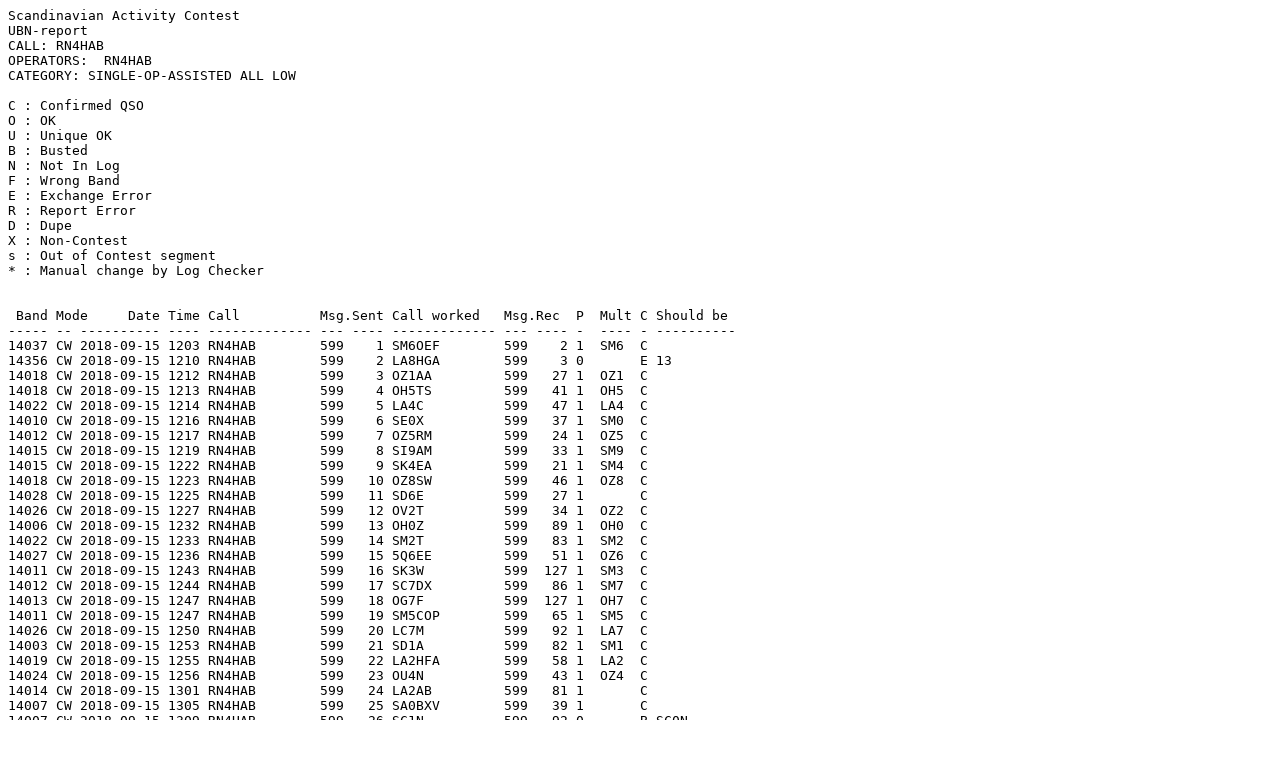

--- FILE ---
content_type: text/plain
request_url: https://www.sactest.net/blog/result/ubn/2018/CW/RN4HAB%20CW.txt
body_size: 2045
content:
Scandinavian Activity Contest
UBN-report
CALL: RN4HAB
OPERATORS:  RN4HAB
CATEGORY: SINGLE-OP-ASSISTED ALL LOW

C : Confirmed QSO 
O : OK
U : Unique OK
B : Busted 
N : Not In Log 
F : Wrong Band 
E : Exchange Error 
R : Report Error 
D : Dupe 
X : Non-Contest 
s : Out of Contest segment
* : Manual change by Log Checker 


 Band Mode     Date Time Call          Msg.Sent Call worked   Msg.Rec  P  Mult C Should be 
----- -- ---------- ---- ------------- --- ---- ------------- --- ---- -  ---- - ----------
14037 CW 2018-09-15 1203 RN4HAB        599    1 SM6OEF        599    2 1  SM6  C 
14356 CW 2018-09-15 1210 RN4HAB        599    2 LA8HGA        599    3 0       E 13 
14018 CW 2018-09-15 1212 RN4HAB        599    3 OZ1AA         599   27 1  OZ1  C 
14018 CW 2018-09-15 1213 RN4HAB        599    4 OH5TS         599   41 1  OH5  C 
14022 CW 2018-09-15 1214 RN4HAB        599    5 LA4C          599   47 1  LA4  C 
14010 CW 2018-09-15 1216 RN4HAB        599    6 SE0X          599   37 1  SM0  C 
14012 CW 2018-09-15 1217 RN4HAB        599    7 OZ5RM         599   24 1  OZ5  C 
14015 CW 2018-09-15 1219 RN4HAB        599    8 SI9AM         599   33 1  SM9  C 
14015 CW 2018-09-15 1222 RN4HAB        599    9 SK4EA         599   21 1  SM4  C 
14018 CW 2018-09-15 1223 RN4HAB        599   10 OZ8SW         599   46 1  OZ8  C 
14028 CW 2018-09-15 1225 RN4HAB        599   11 SD6E          599   27 1       C 
14026 CW 2018-09-15 1227 RN4HAB        599   12 OV2T          599   34 1  OZ2  C 
14006 CW 2018-09-15 1232 RN4HAB        599   13 OH0Z          599   89 1  OH0  C 
14022 CW 2018-09-15 1233 RN4HAB        599   14 SM2T          599   83 1  SM2  C 
14027 CW 2018-09-15 1236 RN4HAB        599   15 5Q6EE         599   51 1  OZ6  C 
14011 CW 2018-09-15 1243 RN4HAB        599   16 SK3W          599  127 1  SM3  C 
14012 CW 2018-09-15 1244 RN4HAB        599   17 SC7DX         599   86 1  SM7  C 
14013 CW 2018-09-15 1247 RN4HAB        599   18 OG7F          599  127 1  OH7  C 
14011 CW 2018-09-15 1247 RN4HAB        599   19 SM5COP        599   65 1  SM5  C 
14026 CW 2018-09-15 1250 RN4HAB        599   20 LC7M          599   92 1  LA7  C 
14003 CW 2018-09-15 1253 RN4HAB        599   21 SD1A          599   82 1  SM1  C 
14019 CW 2018-09-15 1255 RN4HAB        599   22 LA2HFA        599   58 1  LA2  C 
14024 CW 2018-09-15 1256 RN4HAB        599   23 OU4N          599   43 1  OZ4  C 
14014 CW 2018-09-15 1301 RN4HAB        599   24 LA2AB         599   81 1       C 
14007 CW 2018-09-15 1305 RN4HAB        599   25 SA0BXV        599   39 1       C 
14007 CW 2018-09-15 1309 RN4HAB        599   26 SC1N          599   92 0       B SC0N 
14013 CW 2018-09-15 1310 RN4HAB        599   27 SM7RYR        599   45 1       C 
14002 CW 2018-09-15 1319 RN4HAB        599   28 OZ1LO         599  113 1       C 
14009 CW 2018-09-15 1320 RN4HAB        599   29 LA0CX         599  154 1  LA0  C 
14010 CW 2018-09-15 1321 RN4HAB        599   30 SK5A          599  140 1       C 
14007 CW 2018-09-15 1323 RN4HAB        599   31 SC0N          599  115 1       C 
14019 CW 2018-09-15 1325 RN4HAB        599   32 OZ3SM         599   74 1  OZ3  C 
14030 CW 2018-09-15 1329 RN4HAB        599   33 SG8X          599  136 1  SM8  C 
14008 CW 2018-09-15 1330 RN4HAB        599   34 LB8DC         599  186 1  LA8  C 
14042 CW 2018-09-15 1336 RN4HAB        599   35 LA7NFA        599  206 0       E 20 
14001 CW 2018-09-15 1345 RN4HAB        599   36 OZ7BQ         599   90 1  OZ7  C 
14023 CW 2018-09-15 1351 RN4HAB        599   37 SM5GLC        599  173 1       C 
14015 CW 2018-09-15 1355 RN4HAB        599   38 OZ4UN         599  135 0       N 
14017 CW 2018-09-15 1358 RN4HAB        599   39 SM0S          599  127 1       C 
14020 CW 2018-09-15 1400 RN4HAB        599   40 SI5Y          599   86 1       C 
14021 CW 2018-09-15 1401 RN4HAB        599   41 SA6G          599  150 1       C 
14022 CW 2018-09-15 1403 RN4HAB        599   42 5Q4X          599  113 1       C 
14026 CW 2018-09-15 1406 RN4HAB        599   43 LA9OI         599  178 1  LA9  C 
14028 CW 2018-09-15 1408 RN4HAB        599   44 OH0R          599  281 1       C 
14027 CW 2018-09-15 1410 RN4HAB        599   45 SD6M          599  164 1       C 
14029 CW 2018-09-15 1414 RN4HAB        599   46 OH9W          599  235 1  OH9  C 
14036 CW 2018-09-15 1416 RN4HAB        599   47 OZ1IKY        599  213 1       O 
14040 CW 2018-09-15 1417 RN4HAB        599   48 SM5IMO        599  189 1       C 
14040 CW 2018-09-15 1418 RN4HAB        599   49 SK0QO         599  141 1       C 
14041 CW 2018-09-15 1419 RN4HAB        599   50 SM5FUG        599  143 1       C 
14004 CW 2018-09-15 1423 RN4HAB        599   51 LB4UH         599  153 1       C 
14009 CW 2018-09-15 1425 RN4HAB        599   52 OZ8PG         599  190 1       C 
14010 CW 2018-09-15 1425 RN4HAB        599   53 SM0X          599  244 0       B SE0X 
14039 CW 2018-09-15 1432 RN4HAB        599   54 SM7BHM        599   20 1       C 
14039 CW 2018-09-15 1432 RN4HAB        599   55 SM0Y          599   47 1       C 
7014  CW 2018-09-15 1513 RN4HAB        599   56 SM2T          599  375 1  SM2  C 
7013  CW 2018-09-15 1515 RN4HAB        599   57 OH7K          599  323 1  OH7  C 
7015  CW 2018-09-15 1522 RN4HAB        599   58 SM6M          599  318 1  SM6  C 
7022  CW 2018-09-15 1528 RN4HAB        599   59 OJ0DX         599  346 1  OJ0  C 
7003  CW 2018-09-15 1532 RN4HAB        599   60 SE0X          599  373 1  SM0  C 
7029  CW 2018-09-15 1532 RN4HAB        599   61 OG60F         599  303 1  OH6  C 
7033  CW 2018-09-15 1536 RN4HAB        599   62 OH9W          599  313 1  OH9  C 
7032  CW 2018-09-15 1537 RN4HAB        599   63 OZ1AA         599  416 1  OZ1  C 
7011  CW 2018-09-15 1608 RN4HAB        599   64 OH2XX         599  461 1  OH2  C 
7013  CW 2018-09-15 1610 RN4HAB        599   65 OH6CT         599  235 1       C 
7031  CW 2018-09-15 1616 RN4HAB        599   66 OG6N          599  413 1       C 
7035  CW 2018-09-15 1618 RN4HAB        599   67 SK3W          599  347 1  SM3  C 
7036  CW 2018-09-15 1619 RN4HAB        599   68 OH2IS         599  348 1       C 
7037  CW 2018-09-15 1623 RN4HAB        599   69 SE5B          599  296 1  SM5  C 
7021  CW 2018-09-15 1626 RN4HAB        599   70 OH8X          599  545 1  OH8  C 
7028  CW 2018-09-15 1628 RN4HAB        599   71 OH0Z          599  555 1  OH0  C 
 
-Band--Raw QSOs--Valid QSOs--Points----Mults-
  80m        0           0        0        0
  40m       16          16       16       13
  20m       55          50       50       28
  15m        0           0        0        0
  10m        0           0        0        0
---------------------------------------------
Totals      71          66       66       41

Final Score = 2706


Confirmed QSOs :65   91,5%
Unique Calls   :0    0,0%
Busted Calls   :2    2,8%
Not In Log     :1    1,4%
Dupes          :0    0,0%
Exchange Error :2    2,8%
Report Error   :0    0,0%
Wrong Band     :0    0,0%
Non-Contest    :0    0,0%
Manual Check   :0    0,0%

 Made by SAC Log Checker V1.937, Copyright 2017 SM2EZT / Torvald Lundberg
